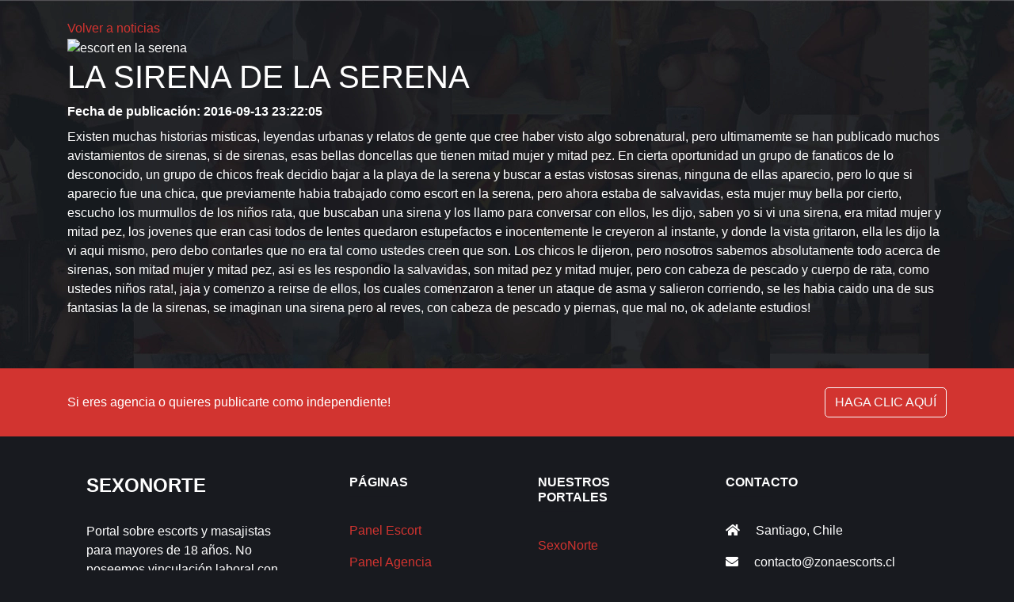

--- FILE ---
content_type: text/html; charset=UTF-8
request_url: https://www.sexonorte.cl/noticias/la-sirena-de-la-serena
body_size: 2579
content:
<!DOCTYPE html><html lang="es-CL"><head><meta charset="UTF-8"><meta http-equiv="X-UA-Compatible" content="IE=edge"><meta name="viewport" content="width=device-width, initial-scale=1, shrink-to-fit=no"><title>LA SIRENA DE LA SERENA - SexoNorte Noticias</title><meta name="description" content="Existen muchas historias misticas, leyendas urbanas y relatos de gente que cree haber visto algo sobrenatural, pero ultimamemte se han publicado muchos avistamientos de sirenas,"><meta name="keywords" content="escort en la serena, escort serena"><meta name="csrf-param" content="_csrf"><meta name="csrf-token" content="7SIU9Og58TkwJ-hnqTEutdY4l5RToifKkTCZEPKlDGmDY0662kCCVQFd2wPBfU2NpVXToynERoL5Ye4ol5Y-Kg=="><link href="/css/bootstrap.min.css" rel="stylesheet"><link href="https://fonts.googleapis.com/css?family=Raleway:400,600,700&amp;display=swap" rel="stylesheet"><link href="/store/vendor/zuck.js/zuck.css" rel="stylesheet"><link href="/store/vendor/zuck.js/skins/zonaescorts.css" rel="stylesheet"><link href="/store/vendor/fancybox/jquery.fancybox.min.css" rel="stylesheet"><link href="/css/fontawesome-free-5.15.4-web/css/all.min.css" rel="stylesheet"><link href="/css/main.css?v=697640117b14f" rel="stylesheet"><script async src="https://www.googletagmanager.com/gtag/js?id=UA-168045054-3"></script><script> window.dataLayer = window.dataLayer || []; function gtag(){dataLayer.push(arguments);} gtag("js", new Date()); gtag("config", "UA-168045054-3"); </script></head><body style=""><div style="right: 0; top:100px; max-width:700px; z-index:3; position:fixed; padding: 10px 25px 20px;"><div class="container"></div></div><div class="container mt-4"><div class="row"><div class="col-lg-12"><a href="/noticias">Volver a noticias</a></div><div class="col-lg-12"><img class="img-fluid" src="http://admin.zonaescort.cl/cave/blog/op49j17xkg.jpg" alt="escort en la serena"><h1>LA SIRENA DE LA SERENA</h1><strong>Fecha de publicación: 2016-09-13 23:22:05</strong><p class="text-lead mt-2">Existen muchas historias misticas, leyendas urbanas y relatos de gente que cree haber visto algo sobrenatural, pero ultimamemte se han publicado muchos avistamientos de sirenas, si de sirenas, esas bellas doncellas que tienen mitad mujer y mitad pez. En cierta oportunidad un grupo de fanaticos de lo desconocido, un grupo de chicos freak decidio bajar a la playa de la serena y buscar a estas vistosas sirenas, ninguna de ellas aparecio, pero lo que si aparecio fue una chica, que previamente habia trabajado como escort en la serena, pero ahora estaba de salvavidas, esta mujer muy bella por cierto, escucho los murmullos de los niños rata, que buscaban una sirena y los llamo para conversar con ellos, les dijo, saben yo si vi una sirena, era mitad mujer y mitad pez, los jovenes que eran casi todos de lentes quedaron estupefactos e inocentemente le creyeron al instante, y donde la vista gritaron, ella les dijo la vi aqui mismo, pero debo contarles que no era tal como ustedes creen que son. Los chicos le dijeron, pero nosotros sabemos absolutamente todo acerca de sirenas, son mitad mujer y mitad pez, asi es les respondio la salvavidas, son mitad pez y mitad mujer, pero con cabeza de pescado y cuerpo de rata, como ustedes niños rata!, jaja y comenzo a reirse de ellos, los cuales comenzaron a tener un ataque de asma y salieron corriendo, se les habia caido una de sus fantasias la de la sirenas, se imaginan una sirena pero al reves, con cabeza de pescado y piernas, que mal no, ok adelante estudios!</p></div></div></div><footer class="page-footer font-small bg-dark text-white mt-5"><div class="bg-primary"><div class="container"><div class="row py-4 d-flex align-items-center"><div class="col-md-6 col-lg-5 text-center text-md-left mb-4 mb-md-0"><h6 class="mb-0 text-white">Si eres agencia o quieres publicarte como independiente!</h6></div><div class="col-md-6 col-lg-7 text-center text-md-right"><a href="/anunciate" class=" btn btn-outline-light">HAGA CLIC AQUÍ</a></div></div></div></div><div class="container text-center text-md-left mt-5"><div class="row mt-3"><div class="col-md-3 col-lg-4 col-xl-3 mx-auto mb-4"><h4 class="text-uppercase font-weight-bold text-white mb-0 pb-0">SEXONORTE</h4><hr class="deep-purple accent-2 mb-4 mt-0 d-inline-block mx-auto" style="width: 60px;"><p> Portal sobre escorts y masajistas para mayores de 18 años. No poseemos vinculación laboral con las anunciantes y nos limitamos exclusivamente a brindar un servicio publicitario. Somos un medio publicitario legalmente constituido. Nos reservamos el derecho a publicación. </p></div><div class="col-md-2 col-lg-2 col-xl-2 mx-auto mb-4"><h6 class="text-uppercase font-weight-bold">Páginas</h6><hr class="deep-purple accent-2 mb-4 mt-0 d-inline-block mx-auto" style="width: 60px;"><p><a href="https://soyescort.zonaescorts.cl">Panel Escort</a></p><p><a href="https://soyagencia.zonaescorts.cl">Panel Agencia</a></p><p><a href="/login">Iniciar Sesión</a></p><p><a href="/registro">Regístro</a></p><p><a href="/anunciate">Anúnciate</a></p><p><a href="/ayuda">Ayuda</a></p></div><div class="col-md-3 col-lg-2 col-xl-2 mx-auto mb-4"><h6 class="text-uppercase font-weight-bold">Nuestros Portales</h6><hr class="deep-purple accent-2 mb-4 mt-0 d-inline-block mx-auto" style="width: 60px;"><p><a href="https://www.sexonorte.cl/">SexoNorte</a></p><p><a href="https://www.zonaescorts.cl/">ZonaEscorts</a></p><p><a href="https://www.sexosur.cl/">SexoSur</a></p></div><div class="col-md-4 col-lg-3 col-xl-3 mx-auto mb-md-0 mb-4"><h6 class="text-uppercase font-weight-bold">Contacto</h6><hr class="deep-purple accent-2 mb-4 mt-0 d-inline-block mx-auto" style="width: 60px;"><p><i class="fas fa-home mr-3"></i> Santiago, Chile </p><p><i class="fas fa-envelope mr-3"></i> contacto@zonaescorts.cl </p><p><i class="fas fa-mobile mr-3" aria-hidden="true"></i> <a href="tel:+56954100003" class="">+56 9 5410 0003</a></p><p><i class="fas fa-mobile mr-3" aria-hidden="true"></i> <a href="tel:+56998450284" class="">+56 9 9845 0284</a></p><p><i class="fas fa-mobile mr-3" aria-hidden="true"></i> <a href="tel:+56950935050" class="">+56 9 5093 5050</a></p></div></div></div><div class="footer-copyright text-center py-3">© 2026 Copyright: <a href="https://www.sexonorte.cl/">sexonorte.cl </a></div></footer><script type="text/javascript"> var currentSite = 'blog/view'; </script><script src="/assets/8a94ef08/jquery.js"></script><script src="/assets/d7d4da8/yii.js"></script><script src="/assets/bbc531c6/js/bootstrap.bundle.js"></script><script src="https://cdn.jsdelivr.net/npm/vanilla-lazyload@16.1.0/dist/lazyload.min.js"></script><script src="https://cdn.jsdelivr.net/npm/handlebars@latest/dist/handlebars.min.js"></script><script src="/store/vendor/fancybox/jquery.fancybox.min.js"></script><script src="/store/vendor/zuck.js/zuck.js"></script><script src="/store/vendor/masonry/masonry.pkgd.min.js"></script><script src="https://code.jquery.com/ui/1.12.1/jquery-ui.min.js"></script><script src="https://cdnjs.cloudflare.com/ajax/libs/jqueryui-touch-punch/0.2.2/jquery.ui.touch-punch.min.js"></script><script src="https://cdn.jsdelivr.net/npm/sortablejs@latest/Sortable.min.js"></script><script src="https://cdn.jsdelivr.net/npm/jquery-sortablejs@latest/jquery-sortable.min.js"></script><script src="/js/app_v2.js?v=697640117b153"></script></body></html>

--- FILE ---
content_type: text/css
request_url: https://www.sexonorte.cl/store/vendor/zuck.js/skins/zonaescorts.css
body_size: 21
content:
.stories.zonaescorts .story > .item-link {
  text-decoration: none;
  color: #333;
}
.stories.zonaescorts .story > .item-link > .item-preview {
  border-radius: 50%;
  padding: 2px;
  background: #3b5998;
}
.stories.zonaescorts .story > .item-link > .item-preview img {
  border-radius: 50%;
  border: 3px solid #fff;
}

.stories.zonaescorts .story.seen {
  opacity: 0.5;
}
.stories.zonaescorts .story.seen > a > .item-preview {
  background: #999;
}

#zuck-modal-content .story-viewer .slides-pointers > * > .seen {
  background: #d9534f;
}
#zuck-modal-content .story-viewer .slides-pointers > * > * > .progress {
  background: #d9534f;
  height: 5px;
}
